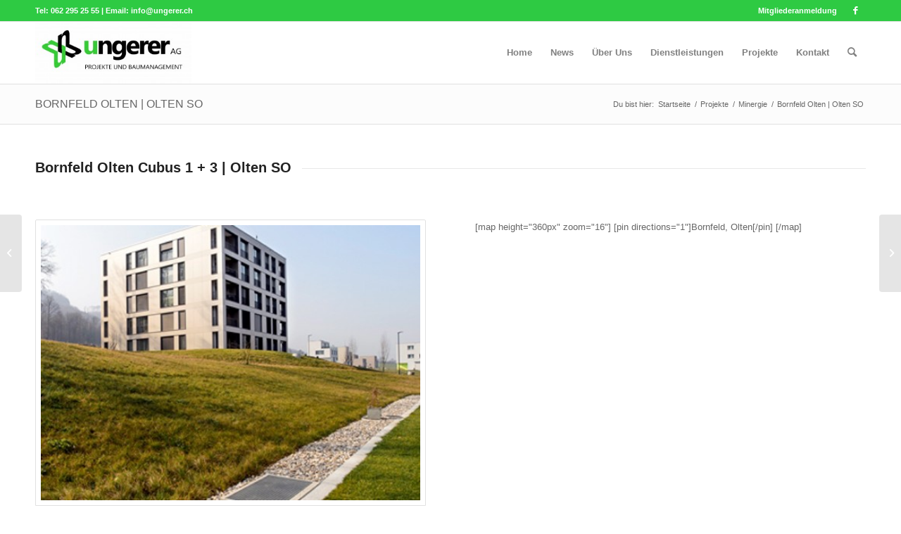

--- FILE ---
content_type: text/css
request_url: https://www.ungerer.ch/wp-content/uploads/dynamic_avia/avia_posts_css/post-697.css?ver=ver-1765900023
body_size: 56
content:
#top .av-special-heading.av-4n1nl-69f7ba84f00db75ea838d133fcfc79e7{
padding-bottom:10px;
}
body .av-special-heading.av-4n1nl-69f7ba84f00db75ea838d133fcfc79e7 .av-special-heading-tag .heading-char{
font-size:25px;
}
.av-special-heading.av-4n1nl-69f7ba84f00db75ea838d133fcfc79e7 .av-subheading{
font-size:15px;
}

#top .avia-gallery.av-3f5ep-f8aee5d661c4c3cac72e8bf72dbc32cf .avia-gallery-thumb a{
width:14.2857%;
}



--- FILE ---
content_type: application/javascript
request_url: https://www.ungerer.ch/wp-content/plugins/content_timeline/js/frontend/jquery.timeline.min.js?ver=6.9
body_size: 5315
content:
(function(e){var t={init:function(t){var n=e.extend({itemClass:".item",itemOpenClass:".item_open",openTriggerClass:".item",closeText:"Close",itemMargin:10,scrollSpeed:500,startItem:"last",easing:"easeOutSine",categories:["January","February","March","April","May","June","July","August","September","October","November","December"],nuberOfSegments:[31,29,31,30,31,30,31,31,30,31,30,31],yearsOn:true,swipeOn:true,hideTimeline:false,hideControles:false,closeItemOnTransition:false},t);var r=this,i=e("body"),s=r.find(n.itemClass),o=r.find(n.itemOpenClass),u=s.first().width(),a=o.first().width(),f=n.closeItemOnTransition;r.trigger("init.Timeline");var l=s.length-1;if(n.startItem=="first"){l=0}else if(n.startItem=="last"){l=s.length-1}else{s.each(function(t){if(n.startItem==e(this).attr("data-id")){l=t;return true}})}s.each(function(t){e(this).attr("data-count",t);e(this).next(n.itemOpenClass).attr("data-count",t);if(!e(this).hasClass(n.openTriggerClass)){e(this).find(n.openTriggerClass).attr("data-count",t)}});r.append('<div style="clear:both"></div>');r.css({width:"100%",overflow:"hidden",marginLeft:"auto",marginRight:"auto","text-align":"center",height:0});r.wrapInner('<div class="timeline_items" />');r.find(".timeline_items").css("text-align","left");if("ontouchstart"in window){r.addClass("timelineTouch")}r.wrapInner('<div class="timeline_items_holder" />');if(!n.hideControles){r.append('<div class="t_controles"><div class="t_left"></div><div class="t_right"></div></div>')}r.wrapInner('<div class="timeline_items_wrapper" />');r.find(".timeline_items_holder").css({width:"300px",marginLeft:"auto",marginRight:"auto"});s.css({paddingLeft:0,paddingRight:0,marginLeft:n.itemMargin/2,marginRight:n.itemMargin/2,"float":"left",position:"relative"});o.each(function(){e(this).prepend('<div class="t_close" data-count="'+e(this).attr("data-count")+'" data-id="'+e(this).attr("data-id")+'">'+n.closeText+"</div>");e(this).wrapInner('<div class="'+n.itemOpenClass.substr(1)+'_cwrapper"  />').find("div:first").css({position:"relative"});e(this).css({width:0,padding:0,margin:0,"float":"left",display:"none",position:"relative",overflow:"hidden"})});var c=r.find(".timeline_items:first"),h=r.find(".t_line_wrapper:first"),p=300/2-(u+n.itemMargin)*(1/2+l),d=(u+n.itemMargin)*s.length+(a+n.itemMargin)+660,v=r.data("timeline");c.css({width:d,marginLeft:p});if(!v){r.data("timeline",{currentIndex:l,itemCount:s.length,margin:p,itemWidth:u,itemOpenWidth:a,lineMargin:0,lineViewCount:0,options:n,items:s,iholder:c,open:false,noAnimation:false,marginResponse:false,mousedown:false,mousestartpos:0})}if(!n.hideTimeline){r.timeline("createElements");if(r.hasClass("timelineClean")){}}e(document).keydown(function(e){if(e.keyCode==37){r.timeline("left");return false}if(e.keyCode==39){r.timeline("right");return false}});e(window).resize(function(){var t=r.data("timeline");if(typeof t!="undefined"){var i=s.eq(t.currentIndex).attr("data-id");u=s.first().width(),a=o.first().find("div:first").width();t.margin+=t.itemCount*(t.itemWidth-u);t.itemWidth=u;if(t.open)t.margin+=(t.itemOpenWidth-a)/2;t.itemOpenWidth=a;if(e("body").width()<767&&t.open&&!t.marginResponse){t.margin-=(u+n.itemMargin)/2;t.marginResponse=true}else if(e("body").width()>=767&&t.marginResponse&&t.open){t.margin+=(u+n.itemMargin)/2;t.marginResponse=false}t.noAnimation=true;r.timeline("goTo",i)}});e(document).ready(function(){e(".timeline_items .item img").on("dragstart",function(t){if(!e(this).hasClass("timeline_rollover_bottom"))t.preventDefault()});e(".timeline_items .timeline_rollover_bottom").on("dragstart",function(t){e(this).addClass("disableClick");t.preventDefault()});e(".timeline_items .timeline_rollover_bottom").on("mousedown",function(t){if(!e(this).is("hover")){e(this).removeClass("disableClick")}});e(".timeline_items .timeline_rollover_bottom").on("click",function(t){if(e(this).hasClass("disableClick")){t.preventDefault();t.stopPropagation()}e(this).removeClass("disableClick")})});r.find(".t_left").click(function(){r.timeline("left")});r.find(".t_right").click(function(){r.timeline("right")});if(n.swipeOn){s.find("*").each(function(){e(this).css({"-webkit-touch-callout":"none","-webkit-user-select":"none","-khtml-user-select":"none","-moz-user-select":"none","-ms-user-select":"none","user-select":"none"})});r.bind("touchstart",function(e){r.timeline("touchStart",e)});r.find(n.itemClass).mousedown(function(e){r.timeline("mouseDown",e.pageX)});e(document).bind("touchend",function(e){v=r.data("timeline");r.timeline("touchEnd",v.touchpos)});e(document).mouseup(function(e){var t=r.data("timeline");if(typeof t!="undefined"&&t.mousedown){r.timeline("mouseUp",e.pageX)}})}r.find(n.openTriggerClass).click(function(){r.timeline("goTo",e(this).attr("data-id"),e(this).attr("data-count"),true)});r.find(".t_close").click(function(){r.timeline("close",e(this).attr("data-id"),e(this).attr("data-count"))});r.css({height:"auto"}).show();r.prev(".timelineLoader").hide();r.find(".t_line_node").each(function(){if(e(this).width()<10)e(this).width(12);e(this).css({marginLeft:-e(this).width()/2})});return r},destroy:function(){e(document).unbind("mouseup");e(window).unbind("resize");var t=this,n=t.data("timeline");t.removeData("timeline")},touchStart:function(e){var t=this,n=t.data("timeline"),r=0;n.xpos=e.originalEvent.touches[0].pageX,n.ypos=e.originalEvent.touches[0].pageY;n.mousedown=true;n.touchHorizontal=false;n.mousestartpos=n.xpos;t.unbind("touchmove");t.bind("touchmove",function(e){var t=e.originalEvent.touches[0].pageX,i=e.originalEvent.touches[0].pageY;if(n.mousedown&&!n.touchHorizontal){if(Math.abs(t-n.xpos)>Math.abs(i-n.ypos)){n.touchHorizontal=true}}else if(n.touchHorizontal){e.preventDefault();n.touchpos=e.originalEvent.touches[0].pageX;r=n.margin-n.xpos+e.originalEvent.touches[0].pageX;n.iholder.css("marginLeft",r+"px")}n.mousedown=false})},mouseDown:function(t){var n=this,r=n.data("timeline"),i=0;r.mousedown=true;r.mousestartpos=t;e("body").css("cursor","move");e(document).mousemove(function(e){i=r.margin-t+e.pageX;r.iholder.css("marginLeft",i+"px")})},touchEnd:function(e){var t=this,n=t.data("timeline"),r=n.itemWidth+n.options.itemMargin,i=n.currentIndex,s=0,o=e-n.mousestartpos;if(typeof n.touchHorizontal!="undefined"&&n.touchHorizontal){n.touchHorizontal=false;i-=parseInt(o/r);s=o%r;if(o<0&&s<-r/2){i++}if(o>0&&s>r/2){i--}if(i<0){i=0}if(i>=n.itemCount){i=n.itemCount-1}t.timeline("goTo",n.items.eq(i).attr("data-id"),n.items.eq(i).attr("data-count"));if(n.options.closeItemOnTransition)t.timeline("close",n.items.eq(i).attr("data-id"))}},mouseUp:function(t){var n=this,r=n.data("timeline"),i=r.itemWidth+r.options.itemMargin,s=r.currentIndex,o=0,u=t-r.mousestartpos;r.mousedown=false;e(document).unbind("mousemove");e("body").css("cursor","auto");s-=parseInt(u/i);o=u%i;if(u<0&&o<-i/2){s++}if(u>0&&o>i/2){s--}if(s<0){s=0}if(s>=r.itemCount){s=r.itemCount-1}n.timeline("goTo",r.items.eq(s).attr("data-id"),r.items.eq(s).attr("data-count"));if(r.options.closeItemOnTransition)n.timeline("close",r.items.eq(s).attr("data-id"))},open:function(t,n){var r=this,i=r.data("timeline"),s=r.find(i.options.itemOpenClass),o=i.options.scrollSpeed,u=i.itemOpenWidth,a=i.options.easin,f=i.options.itemMargin;s.each(function(){if(e(this).attr("data-id")==t){if(!n||n==e(this).attr("data-count")){var s=e(this);var l=e(this).attr("data-count");if(e(i.options.itemClass+'[data-count="'+l+'"] > .read_more[href="#"]').length==0){r.trigger("itemOpen.Timeline");e(this).stop(true).show().animate({width:u,marginLeft:f/2,marginRight:f/2},o,a);if(typeof e(this).attr("data-access")!="undefined"&&e(this).attr("data-access")!=""){var c=e(this).attr("data-access");e.post(c,function(t){e("body").append('<div class="ajax_preloading_holder" style="display:none"></div>');e(".ajax_preloading_holder").html(t);if(e(".ajax_preloading_holder img").length>0){e(".ajax_preloading_holder img").load(function(){s.find(".item_open_content").html(t);e(".ajax_preloading_holder").remove();e(this).attr("data-access","");var n=jQuery.Event("ajaxLoaded.timeline");n.element=s.find(".item_open_content");e("body").trigger(n);r.trigger(n)})}else{s.find(".item_open_content").html(t);e(".ajax_preloading_holder").remove();e(this).attr("data-access","");var n=jQuery.Event("ajaxLoaded.timeline");n.element=s.find(".item_open_content");e("body").trigger(n);r.trigger(n)}})}if(e("body").width()<767){i.margin-=(i.itemWidth+i.options.itemMargin)/2;i.marginResponse=true}else{i.marginResponse=false}i.margin-=(u+i.options.itemMargin+i.itemWidth)/2-i.itemWidth/2;if(false)i.iholder.stop(true).animate({marginLeft:i.margin},o,a);i.open=t}}}});return r},close:function(t,n,r){var i=this,s=i.data("timeline"),o=i.find(s.options.itemOpenClass),u=s.options.scrollSpeed,a=s.itemOpenWidth,f=s.options.easing;o.each(function(){if(e(this).attr("data-id")==t&&e(this).is(":visible")){i.trigger("itemClose.Timeline");e(this).stop(true).animate({width:0,margin:0},u,f,function(){e(this).hide()});if(s.marginResponse){s.margin+=(s.itemWidth+s.options.itemMargin)/2}s.margin+=(a+s.options.itemMargin)/2;s.iholder.stop(true).animate({marginLeft:s.margin},u,f);s.open=false}});if(n){if(e(this).find('.item[data-count="'+r+'"] a.read_more[href="#"]').length==0)i.timeline("open",n,r)}return i},right:function(){var e=this,t=e.data("timeline"),n=t.options.scrollSpeed,r=t.options.easing;if(t.currentIndex<t.itemCount-1){var i=t.items.eq(t.currentIndex+1).attr("data-id");var s=t.items.eq(t.currentIndex+1).attr("data-count");e.timeline("goTo",i,s);if(t.options.closeItemOnTransition)e.timeline("close",i)}else{t.iholder.stop(true).animate({marginLeft:t.margin-50},n/2,r).animate({marginLeft:t.margin},n/2,r)}return e},left:function(){var e=this,t=e.data("timeline"),n=t.options.scrollSpeed,r=t.options.easing;if(t.currentIndex>0){var i=t.items.eq(t.currentIndex-1).attr("data-id");var s=t.items.eq(t.currentIndex-1).attr("data-count");e.timeline("goTo",i,s);if(t.options.closeItemOnTransition)e.timeline("close",i)}else{t.iholder.stop(true).animate({marginLeft:t.margin+50},n/2,r).animate({marginLeft:t.margin},n/2,r)}return e},goTo:function(t,n,r){var i=this,s=i.data("timeline"),o=s.options.scrollSpeed,u=s.options.easing,a=s.items,f=i.find(".timeline_line").width(),l=-1,c=false;a.each(function(r){if(t==e(this).attr("data-id")){if(!n||n==e(this).attr("data-count")){c=true;l=r;return false}}});if(c){var h=i.find(".t_line_node");h.removeClass("active");var p=h.parent().parent().find('[href="#'+t+'"]').addClass("active");s.lineMargin=-parseInt(p.parent().parent().attr("data-id"),10)*100;if(i.find(".t_line_view:first").width()>i.find(".timeline_line").width()){s.lineMargin*=2;if(p.parent().hasClass("right"))s.lineMargin-=100}if(s.noAnimation){s.noAnimation=false;i.find(".t_line_wrapper").stop(true).css({marginLeft:s.lineMargin+"%"})}else{i.find(".t_line_wrapper").stop(true).animate({marginLeft:s.lineMargin+"%"},o,u)}if(s.open){i.timeline("close",s.open,t,n)}else if(r){i.timeline("open",t,n)}i.trigger("scrollStart.Timeline");s.margin+=(s.itemWidth+s.options.itemMargin)*(s.currentIndex-l);s.currentIndex=l;var d=(parseInt(s.iholder.css("margin-left"))-s.margin)/s.itemWidth;s.iholder.stop(true).animate({marginLeft:s.margin},o+o/5*(Math.abs(d)-1),u,function(){i.trigger("scrollStop.Timeline")})}return i},lineLeft:function(){var e=this,t=e.data("timeline"),n=t.options.scrollSpeed,r=t.options.easing;if(t.lineMargin!=0&&t.options.categories){t.lineMargin+=100;e.find(".t_line_wrapper").stop(true).animate({marginLeft:t.lineMargin+"%"},n,r)}},lineRight:function(){var e=this,t=e.data("timeline"),n=t.options.scrollSpeed,r=t.options.easing;if(e.find(".t_line_view:first").width()>e.find(".timeline_line").width())var i=t.lineViewCount*2;else var i=t.lineViewCount;if(t.lineMargin!=-(i-1)*100&&t.options.categories){t.lineMargin-=100;e.find(".t_line_wrapper").stop(true).animate({marginLeft:t.lineMargin+"%"},n,r)}},createElements:function(){var t=this,n=t.data("timeline"),r=n.items;var i="\n"+'    <div class="timeline_line" style="text-align: left; position:relative; margin-left:auto; margin-right:auto;">\n'+"	 </div>\n";t.prepend(i);var s=t.find(".timeline_line").width(),o=new Array,u=[""].concat(n.options.categories);monthsDays=[0].concat(n.options.nuberOfSegments),minM=u.length,minY=99999,maxM=0,maxY=0;if(!n.options.yearsOn)maxY=99999;var a={};if(!n.options.categories){r.each(function(){var t=e(this).attr("data-id"),n=t.split("/"),r=parseInt(n[0],10),i=e.inArray(n[1],u)!=-1?e.inArray(n[1],u):parseInt(n[1],10),s=parseInt(n[2],10);if(r<minY)minY=r;if(r>maxY)maxY=r});minY-=10;maxY+=10}r.each(function(t){var r=e(this).attr("data-id"),i=e(this).attr("data-name"),s=e(this).attr("data-description"),f=r.split("/"),l=parseInt(f[0],10),c=e.inArray(f[1],u)!=-1?e.inArray(f[1],u):parseInt(f[1],10),h=parseInt(f[2],10);if(typeof a[h]=="undefined")a[h]={};if(typeof a[h][c]=="undefined")a[h][c]={};a[h][c][l]=r;var p=t==n.currentIndex?" active":"";if(n.options.categories){var d=100/monthsDays[c]*l}else{var d=100/(maxY-minY)*(l-minY)}var v=typeof i!="undefined"?i:l;o[r]='<a href="#'+r+'" class="t_line_node'+p+'" style="left: '+d+'%; position:absolute; text-align:center;">'+v;if(typeof s!="undefined")o[r]+='<span class="t_node_desc '+(s?"":"t_node_desc_empty")+'" style="white-space:nowrap; position:absolute; z-index: 1;" ><span>'+s+"</span></span>";o[r]+="</a>\n"});i="\n"+'		<div id="t_line_left" style="position: absolute;"></div><div id="t_line_right" style="position: absolute;"></div>\n'+'		<div class="t_line_holder" style="position:relative; overflow: hidden; width:100%;">\n'+'			<div class="t_line_wrapper" style="white-space:nowrap;">\n';if(!n.options.categories){i+='<div class="t_line_view" data-id="'+c+'" style="position:relative; display:inline-block; width:100%;">\n'+'					<div class="t_line_m" style="width:100%; border:0; position:absolute; top:0;">\n';for(var f in o){i+=o[f]}i+="</div>\n"+"</div>"}else{var l=true;var c=0;for(var h in a){for(var p in a[h]){if(l){l=!l;i+='<div class="t_line_view" data-id="'+c+'" style="position:relative; display:inline-block;">\n'+'					<div class="t_line_m" style="position:absolute; top:0;">\n'+'						<h4 class="t_line_month" style="position:abolute; width:100% top:0; text-align:center;">'+u[p]+(n.options.yearsOn?'<span class="t_line_month_year"> '+(h<0?-h+" B.C.":h)+"</span>":"")+"</h4>\n";for(dy in a[h][p]){i+=o[a[h][p][dy]]}i+="					</div> <!-- KRAJ PRVOG -->\n"}else{l=!l;i+='					<div class="t_line_m right" style="position:absolute; top:0;">\n'+'						<h4 class="t_line_month" style="position:abolute; width:100% top:0; text-align:center;">'+(typeof u[p]!=="undefined"?u[p]:"")+(n.options.yearsOn?'<span class="t_line_month_year"> '+h+"</span>":"")+"</h4>\n";for(dy in a[h][p]){i+=o[a[h][p][dy]]}i+="					</div><!-- KRAJ DRUGOG -->\n"+'					<div style="clear:both"></div>\n'+"				</div>";c++}}}if(!l){i+='					<div class="t_line_m right" style="position:absolute; top:0;">\n'+'						<h4 class="t_line_month" style="position:abolute; width:100% top:0; text-align:center;"></h4>\n'+"					</div>\n"+'					<div style="clear:both"></div>\n'+"				</div>";c++}}i+="\n"+'				<div style="clear:both"></div>\n'+"			</div>\n"+"		</div>\n";n.lineViewCount=c;t.find(".timeline_line:first").html(i);t.find(".t_line_node").each(function(){var i=e(this);e(this).find("span").hide();e(this).hover(function(){r.each(function(){if(e(this).attr("data-id")==i.attr("href").substr(1)){e(this).addClass("item_node_hover")}});e(this).find("span").css("display","block")},function(){e(this).find("span").css("display","none");e(".item_node_hover").removeClass("item_node_hover")});if(e(this).hasClass("active")){n.lineMargin=-parseInt(e(this).parent().parent(".t_line_view").attr("data-id"),10)*100;t.find(".t_line_wrapper").css("margin-left",n.lineMargin+"%")}e(this).click(function(r){r.preventDefault();t.find(".t_line_node").removeClass("active");e(this).addClass("active");t.timeline("goTo",e(this).attr("href").substr(1));if(n.options.closeItemOnTransition)t.timeline("close",e(this).attr("href").substr(1))})});t.find("#t_line_left").click(function(){t.timeline("lineLeft")});t.find("#t_line_right").click(function(){t.timeline("lineRight")})}};e.fn.timeline=function(n){if(t[n]){return t[n].apply(this,Array.prototype.slice.call(arguments,1))}else if(typeof n==="object"||!n){return t.init.apply(this,arguments)}else{e.error("Method "+n+" does not exist on jQuery.timeline")}}})(jQuery)